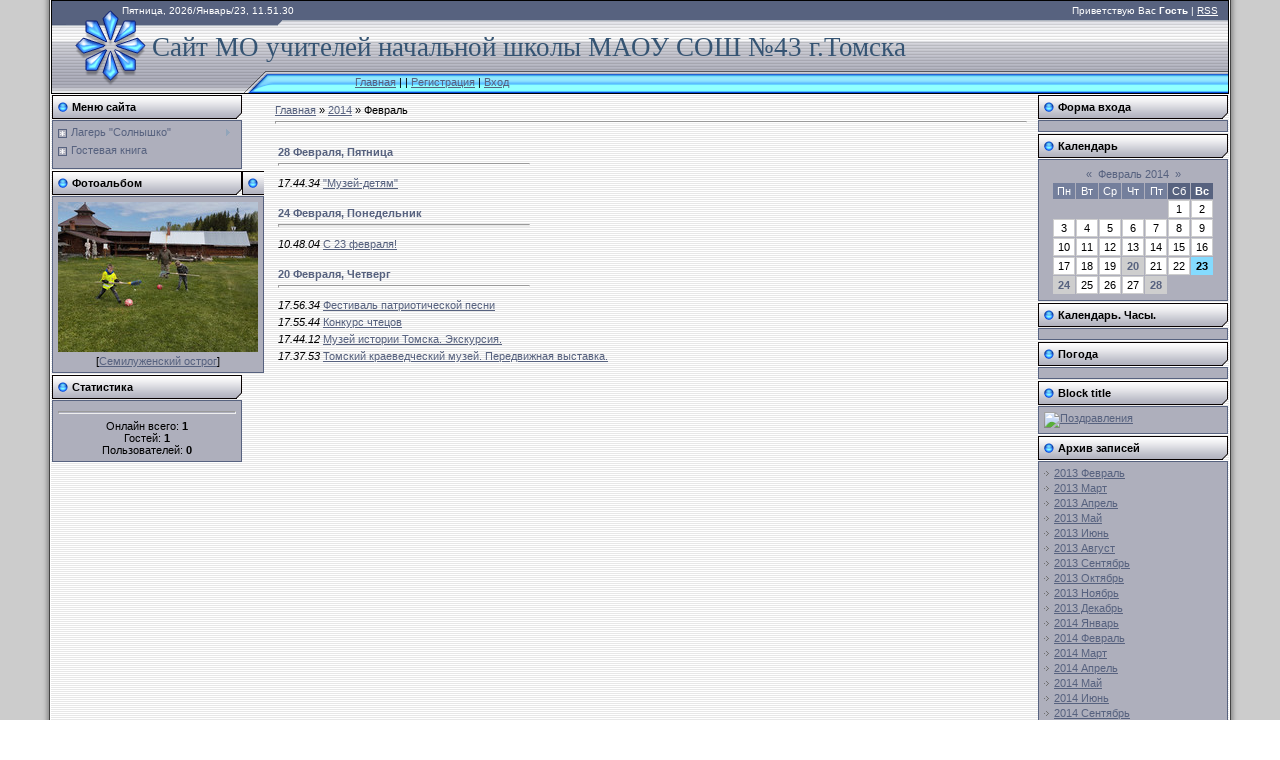

--- FILE ---
content_type: text/html; charset=UTF-8
request_url: https://chool43.ucoz.com/news/2014-02
body_size: 5686
content:
<html>
<head>
<meta http-equiv="content-type" content="text/html; charset=UTF-8">

<title>Февраль 2014 - Новости сайта - МО начальных классов МАОУ СОШ №43 г.Томск</title>

<link type="text/css" rel="StyleSheet" href="/.s/src/css/992.css" />

	<link rel="stylesheet" href="/.s/src/base.min.css?v=221408" />
	<link rel="stylesheet" href="/.s/src/layer7.min.css?v=221408" />

	<script src="/.s/src/jquery-1.12.4.min.js"></script>
	
	<script src="/.s/src/uwnd.min.js?v=221408"></script>
	<script src="//s749.ucoz.net/cgi/uutils.fcg?a=uSD&ca=2&ug=999&isp=1&r=0.310969953373203"></script>
	<link rel="stylesheet" href="/.s/src/ulightbox/ulightbox.min.css" />
	<link rel="stylesheet" href="/.s/src/social.css" />
	<script src="/.s/src/ulightbox/ulightbox.min.js"></script>
	<script>
/* --- UCOZ-JS-DATA --- */
window.uCoz = {"country":"US","sign":{"5255":"Помощник","7251":"Запрошенный контент не может быть загружен. Пожалуйста, попробуйте позже.","5458":"Следующий","7287":"Перейти на страницу с фотографией.","3125":"Закрыть","7253":"Начать слайд-шоу","7254":"Изменить размер","7252":"Предыдущий"},"ssid":"207572516636531032525","layerType":7,"language":"ru","module":"news","uLightboxType":1,"site":{"domain":null,"host":"chool43.ucoz.com","id":"dchool43"}};
/* --- UCOZ-JS-CODE --- */
 function uSocialLogin(t) {
			var params = {"ok":{"height":390,"width":710},"vkontakte":{"height":400,"width":790},"google":{"width":700,"height":600},"yandex":{"width":870,"height":515},"facebook":{"height":520,"width":950}};
			var ref = escape(location.protocol + '//' + ('chool43.ucoz.com' || location.hostname) + location.pathname + ((location.hash ? ( location.search ? location.search + '&' : '?' ) + 'rnd=' + Date.now() + location.hash : ( location.search || '' ))));
			window.open('/'+t+'?ref='+ref,'conwin','width='+params[t].width+',height='+params[t].height+',status=1,resizable=1,left='+parseInt((screen.availWidth/2)-(params[t].width/2))+',top='+parseInt((screen.availHeight/2)-(params[t].height/2)-20)+'screenX='+parseInt((screen.availWidth/2)-(params[t].width/2))+',screenY='+parseInt((screen.availHeight/2)-(params[t].height/2)-20));
			return false;
		}
		function TelegramAuth(user){
			user['a'] = 9; user['m'] = 'telegram';
			_uPostForm('', {type: 'POST', url: '/index/sub', data: user});
		}
function loginPopupForm(params = {}) { new _uWnd('LF', ' ', -250, -100, { closeonesc:1, resize:1 }, { url:'/index/40' + (params.urlParams ? '?'+params.urlParams : '') }) }
/* --- UCOZ-JS-END --- */
</script>

	<style>.UhideBlock{display:none; }</style>
	<script type="text/javascript">new Image().src = "//counter.yadro.ru/hit;noadsru?r"+escape(document.referrer)+(screen&&";s"+screen.width+"*"+screen.height+"*"+(screen.colorDepth||screen.pixelDepth))+";u"+escape(document.URL)+";"+Date.now();</script>
</head>

<body style="background:#FFFFFF; margin:0px; padding:0px;">
<div id="utbr8214" rel="s749"></div>

<table cellpadding="0" cellspacing="0" border="0" width="100%">
<tr><td width="4%" style="background:url('/.s/t/992/1.gif') right repeat-y #CCCCCC;"></td>
<td valign="top">

<!--U1AHEADER1Z--><table /i/top_gerb_to.gifborder="0" cellpadding="0" cellspacing="0" height="92" width="100%" style="background:url('/.s/t/992/2.gif');border:1px solid #000000;">
<tr><td width="233" height="24" style="background:url('/.s/t/992/3.gif') no-repeat;padding-left:70px;padding-bottom:5px;color:#FFFFFF;font-size:10px;">Пятница, 2026/Январь/23, 11.51.30</td><td align="right" style="padding-right:10px;color:#FFFFFF;font-size:10px;padding-bottom:5px;" class="topLink"><!--<s5212>-->Приветствую Вас<!--</s>--> <b>Гость</b> | <a href="https://chool43.ucoz.com/news/rss/">RSS</a></td></tr>
<tr><td colspan="3" height="46" style="background:url('/.s/t/992/4.gif') no-repeat;padding-left:100px;"><span style="color:#355473;font:20pt bold Verdana,Tahoma;"><!-- <logo> -->Сайт МО учителей начальной школы МАОУ СОШ №43 г.Томска<!-- </logo> --></span></td></tr>
<tr><td width="233" height="22"><img src="/.s/t/992/5.gif" border="0"></td><td height="22"><a href="http://chool43.ucoz.com/"><!--<s5176>-->Главная<!--</s>--></a> | <a href="/news/"></a>  | <a href="/register"><!--<s3089>-->Регистрация<!--</s>--></a>  | <a href="javascript:;" rel="nofollow" onclick="loginPopupForm(); return false;"><!--<s3087>-->Вход<!--</s>--></a></td></tr>
</table><!--/U1AHEADER1Z-->

<table cellpadding="0" cellspacing="0" border="0" width="100%" style="background:url('/.s/t/992/6.gif');"><tr><td width="100%" align="center">

<!-- <middle> -->
<table border="0" cellpadding="0" cellspacing="0" width="100%">
<tr>
<td valign="top" width="194">

<!--U1CLEFTER1Z-->
<!-- <block1> -->

<table border="0" cellpadding="0" cellspacing="1" width="192">
<tr><td height="24" style="background:url('/.s/t/992/7.gif');color:#000000;padding-left:20px;"><b><!-- <bt> --><!--<s5184>-->Меню сайта<!--</s>--><!-- </bt> --></b></td></tr>
<tr><td style="padding:5px;background:#AEAFBC;border:1px solid #57627F;"><!-- <bc> --><div id="uMenuDiv1" class="uMenuV" style="position:relative;"><ul class="uMenuRoot">
<li style="position:relative;"><div class="umn-tl"><div class="umn-tr"><div class="umn-tc"></div></div></div><div class="umn-ml"><div class="umn-mr"><div class="umn-mc"><div class="uMenuItem"><div class="uMenuArrow"></div><a href="/index/lager_quot_solnyshko_quot/0-45"><span>Лагерь &quot;Солнышко&quot;</span></a></div></div></div></div><div class="umn-bl"><div class="umn-br"><div class="umn-bc"><div class="umn-footer"></div></div></div></div><ul style="display:none;">
<li><div class="uMenuItem"><a href="http://chool43.ucoz.com/index/lager_2021/0-64"><span>Лагерь - 2024</span></a></div></li>
<li><div class="uMenuItem"><a href="/index/nash_lager/0-47"><span>Наш лагерь</span></a></div></li></ul></li>
<li><div class="umn-tl"><div class="umn-tr"><div class="umn-tc"></div></div></div><div class="umn-ml"><div class="umn-mr"><div class="umn-mc"><div class="uMenuItem"><a href="/index/gostevaja_kniga/0-57"><span>Гостевая книга</span></a></div></div></div></div><div class="umn-bl"><div class="umn-br"><div class="umn-bc"><div class="umn-footer"></div></div></div></div></li></ul></div><script>$(function(){_uBuildMenu('#uMenuDiv1',0,document.location.href+'/','uMenuItemA','uMenuArrow',2500);})</script><!-- </bc> --></td></tr>
</table>

<!-- </block1> -->

<!-- <block2> -->

<!-- </block2> -->

<!-- <block3> -->

<!-- </block3> -->

<!-- <block4> -->

<!-- </block4> -->

<!-- <block8332> -->

<table border="0" cellpadding="0" cellspacing="1" width="192">
<tr><td height="24" style="background:url('/.s/t/992/7.gif');color:#000000;padding-left:20px;"><b><!-- <bt> -->Фотоальбом<!-- </bt> --></b></td></tr>
<tr><td style="padding:5px;background:#AEAFBC;border:1px solid #57627F;"><!-- <bc> --><div align="center"><a href="https://chool43.ucoz.com/photo/semiluzhenskij_ostrog/whatsapp_image_2024_06_03_at_19_11_08_1/1-0-10009"><img style="margin:0;padding:0;border:0;" src="//chool43.ucoz.com/_ph/1/1/495416909.jpg" /></a></div><div align="center" style="padding-top:3px;font:7pt">[<a href="https://chool43.ucoz.com/photo/semiluzhenskij_ostrog/1">Семилуженский острог</a>]</div><!-- </bc> --></td></tr>
</table>

<!-- </block8332> -->

<!-- <block5> -->

<!-- </block5> -->

<!-- <block6> -->

<table border="0" cellpadding="0" cellspacing="1" width="192">
<tr><td height="24" style="background:url('/.s/t/992/7.gif');color:#000000;padding-left:20px;"><b><!-- <bt> --><!--<s5195>-->Статистика<!--</s>--><!-- </bt> --></b></td></tr>
<tr><td style="padding:5px;background:#AEAFBC;border:1px solid #57627F;"><div align="center"><!-- <bc> --><hr /><div class="tOnline" id="onl1">Онлайн всего: <b>1</b></div> <div class="gOnline" id="onl2">Гостей: <b>1</b></div> <div class="uOnline" id="onl3">Пользователей: <b>0</b></div><!-- </bc> --></div></td></tr>
</table>

<!-- </block6> -->
<!--/U1CLEFTER1Z-->
</td>

<td valign="top" style="padding:10px;"><!-- <body> --><a href="http://chool43.ucoz.com/"><!--<s5176>-->Главная<!--</s>--></a> &raquo; <a class="dateBar breadcrumb-item" href="/news/2014-00">2014</a> <span class="breadcrumb-sep">&raquo;</span> <span class="breadcrumb-curr">Февраль</span> <hr />
<table border="0" width="100%" cellspacing="1" cellpadding="2">
			<tr><td class="archiveDateTitle">
					<a class="archiveDateTitleLink" href="/news/2014-02-28">28 Февраля, Пятница</a>
					<hr class="archEntryHr" align="left" />
			</td></tr><tr><td class="archiveEntryTitle"><ul class="uz"><li><span class="archiveEntryTime">17.44.34</span> <a class="archiveEntryTitleLink" href="/news/muzej_detjam/2014-02-28-117">"Музей-детям"</a>  </li></ul></td></tr>
			<tr><td class="archiveDateTitle">
					<a class="archiveDateTitleLink" href="/news/2014-02-24">24 Февраля, Понедельник</a>
					<hr class="archEntryHr" align="left" />
			</td></tr><tr><td class="archiveEntryTitle"><ul class="uz"><li><span class="archiveEntryTime">10.48.04</span> <a class="archiveEntryTitleLink" href="/news/s_23_fevralja/2014-02-24-116">С 23 февраля!</a>  </li></ul></td></tr>
			<tr><td class="archiveDateTitle">
					<a class="archiveDateTitleLink" href="/news/2014-02-20">20 Февраля, Четверг</a>
					<hr class="archEntryHr" align="left" />
			</td></tr><tr><td class="archiveEntryTitle"><ul class="uz"><li><span class="archiveEntryTime">17.56.34</span> <a class="archiveEntryTitleLink" href="/news/smotr_pesni_i_stroja/2014-02-20-115">Фестиваль патриотической песни</a>  </li></ul></td></tr><tr><td class="archiveEntryTitle"><ul class="uz"><li><span class="archiveEntryTime">17.55.44</span> <a class="archiveEntryTitleLink" href="/news/konkurs_chtecov/2014-02-20-114">Конкурс чтецов</a>  </li></ul></td></tr><tr><td class="archiveEntryTitle"><ul class="uz"><li><span class="archiveEntryTime">17.44.12</span> <a class="archiveEntryTitleLink" href="/news/muzej_istorii_tomska_ehkskursija/2014-02-20-113">Музей истории Томска. Экскурсия.</a>  </li></ul></td></tr><tr><td class="archiveEntryTitle"><ul class="uz"><li><span class="archiveEntryTime">17.37.53</span> <a class="archiveEntryTitleLink" href="/news/tomskij_kraevedcheskij_muzej_peredvizhnaja_vystavka/2014-02-20-112">Томский краеведческий музей. Передвижная выставка.</a>  </li></ul></td></tr></table><!-- </body> -->
</td>

 
<td valign="top" width="192">
<!--U1DRIGHTER1Z-->
<!-- <block7> -->

<table border="0" cellpadding="0" cellspacing="1" width="192">
<tr><td height="24" style="background:url('/.s/t/992/7.gif');color:#000000;padding-left:20px;"><b><!-- <bt> --><!--<s5158>-->Форма входа<!--</s>--><!-- </bt> --></b></td></tr>
<tr><td style="padding:5px;background:#AEAFBC;border:1px solid #57627F;"><!-- <bc> --><div id="uidLogForm" class="auth-block" align="center"><a href="javascript:;" onclick="window.open('https://login.uid.me/?site=dchool43&ref='+escape(location.protocol + '//' + ('chool43.ucoz.com' || location.hostname) + location.pathname + ((location.hash ? ( location.search ? location.search + '&' : '?' ) + 'rnd=' + Date.now() + location.hash : ( location.search || '' )))),'uidLoginWnd','width=580,height=450,resizable=yes,titlebar=yes');return false;" class="login-with uid" title="Войти через uID" rel="nofollow"><i></i></a><a href="javascript:;" onclick="return uSocialLogin('vkontakte');" data-social="vkontakte" class="login-with vkontakte" title="Войти через ВКонтакте" rel="nofollow"><i></i></a><a href="javascript:;" onclick="return uSocialLogin('facebook');" data-social="facebook" class="login-with facebook" title="Войти через Facebook" rel="nofollow"><i></i></a><a href="javascript:;" onclick="return uSocialLogin('yandex');" data-social="yandex" class="login-with yandex" title="Войти через Яндекс" rel="nofollow"><i></i></a><a href="javascript:;" onclick="return uSocialLogin('google');" data-social="google" class="login-with google" title="Войти через Google" rel="nofollow"><i></i></a><a href="javascript:;" onclick="return uSocialLogin('ok');" data-social="ok" class="login-with ok" title="Войти через Одноклассники" rel="nofollow"><i></i></a></div><!-- </bc> --></td></tr>
</table>

<!-- </block7> -->

<!-- <block8> -->

<!-- </block8> -->

<!-- <block9> -->

<!-- </block9> -->

<!-- <block10> -->

<table border="0" cellpadding="0" cellspacing="1" width="192">
<tr><td height="24" style="background:url('/.s/t/992/7.gif');color:#000000;padding-left:20px;"><b><!-- <bt> --><!--<s5171>-->Календарь<!--</s>--><!-- </bt> --></b></td></tr>
<tr><td style="padding:5px;background:#AEAFBC;border:1px solid #57627F;"><div align="center"><!-- <bc> -->
		<table border="0" cellspacing="1" cellpadding="2" class="calTable">
			<tr><td align="center" class="calMonth" colspan="7"><a title="Январь 2014" class="calMonthLink cal-month-link-prev" rel="nofollow" href="/news/2014-01">&laquo;</a>&nbsp; <a class="calMonthLink cal-month-current" rel="nofollow" href="/news/2014-02">Февраль 2014</a> &nbsp;<a title="Март 2014" class="calMonthLink cal-month-link-next" rel="nofollow" href="/news/2014-03">&raquo;</a></td></tr>
		<tr>
			<td align="center" class="calWday">Пн</td>
			<td align="center" class="calWday">Вт</td>
			<td align="center" class="calWday">Ср</td>
			<td align="center" class="calWday">Чт</td>
			<td align="center" class="calWday">Пт</td>
			<td align="center" class="calWdaySe">Сб</td>
			<td align="center" class="calWdaySu">Вс</td>
		</tr><tr><td>&nbsp;</td><td>&nbsp;</td><td>&nbsp;</td><td>&nbsp;</td><td>&nbsp;</td><td align="center" class="calMday">1</td><td align="center" class="calMday">2</td></tr><tr><td align="center" class="calMday">3</td><td align="center" class="calMday">4</td><td align="center" class="calMday">5</td><td align="center" class="calMday">6</td><td align="center" class="calMday">7</td><td align="center" class="calMday">8</td><td align="center" class="calMday">9</td></tr><tr><td align="center" class="calMday">10</td><td align="center" class="calMday">11</td><td align="center" class="calMday">12</td><td align="center" class="calMday">13</td><td align="center" class="calMday">14</td><td align="center" class="calMday">15</td><td align="center" class="calMday">16</td></tr><tr><td align="center" class="calMday">17</td><td align="center" class="calMday">18</td><td align="center" class="calMday">19</td><td align="center" class="calMdayIs"><a class="calMdayLink" href="/news/2014-02-20" title="4 Сообщений">20</a></td><td align="center" class="calMday">21</td><td align="center" class="calMday">22</td><td align="center" class="calMdayA">23</td></tr><tr><td align="center" class="calMdayIs"><a class="calMdayLink" href="/news/2014-02-24" title="1 Сообщений">24</a></td><td align="center" class="calMday">25</td><td align="center" class="calMday">26</td><td align="center" class="calMday">27</td><td align="center" class="calMdayIs"><a class="calMdayLink" href="/news/2014-02-28" title="1 Сообщений">28</a></td></tr></table><!-- </bc> --></div></td></tr>
</table>

<!-- </block10> -->

<!-- <block8387> -->
<table border="0" cellpadding="0" cellspacing="1" width="192">
<tr><td height="24" style="background:url('/.s/t/992/7.gif');color:#000000;padding-left:20px;"><b><!-- <bt> -->Календарь. Часы.<!-- </bt> --></b></td></tr>
<tr><td style="padding:5px;background:#AEAFBC;border:1px solid #57627F;"><!-- <bc> --><script language="JavaScript" src="http://101widgets.com/00019611/164/304"></script><!-- </bc> --></td></tr>
</table>
<!-- </block8387> -->

<!-- <block6092> -->
<table border="0" cellpadding="0" cellspacing="1" width="192">
<tr><td height="24" style="background:url('/.s/t/992/7.gif');color:#000000;padding-left:20px;"><b><!-- <bt> -->Погода<!-- </bt> --></b></td></tr>
<tr><td style="padding:5px;background:#AEAFBC;border:1px solid #57627F;"><!-- <bc> --><script type="text/javascript" src="http://informer.hmn.ru/types/info.js?value=29430&type=1_1"></script><!-- </bc> --></td></tr>
</table>
<!-- </block6092> -->

<!-- <block2342> -->
<table border="0" cellpadding="0" cellspacing="1" width="192">
<tr><td height="24" style="background:url('/.s/t/992/7.gif');color:#000000;padding-left:20px;"><b><!-- <bt> -->Block title<!-- </bt> --></b></td></tr>
<tr><td style="padding:5px;background:#AEAFBC;border:1px solid #57627F;"><!-- <bc> --><a href="http://www.pojelanie.ru/"><img src="http://pojelanie.ru/inf/un.gif" alt="Поздравления" border="0"></a><!-- </bc> --></td></tr>
</table>
<!-- </block2342> -->

<!-- <block11> -->

<table border="0" cellpadding="0" cellspacing="1" width="192">
<tr><td height="24" style="background:url('/.s/t/992/7.gif');color:#000000;padding-left:20px;"><b><!-- <bt> --><!--<s5347>-->Архив записей<!--</s>--><!-- </bt> --></b></td></tr>
<tr><td style="padding:5px;background:#AEAFBC;border:1px solid #57627F;"><!-- <bc> --><ul class="archUl"><li class="archLi"><a class="archLink" href="/news/2013-02">2013 Февраль</a></li><li class="archLi"><a class="archLink" href="/news/2013-03">2013 Март</a></li><li class="archLi"><a class="archLink" href="/news/2013-04">2013 Апрель</a></li><li class="archLi"><a class="archLink" href="/news/2013-05">2013 Май</a></li><li class="archLi"><a class="archLink" href="/news/2013-06">2013 Июнь</a></li><li class="archLi"><a class="archLink" href="/news/2013-08">2013 Август</a></li><li class="archLi"><a class="archLink" href="/news/2013-09">2013 Сентябрь</a></li><li class="archLi"><a class="archLink" href="/news/2013-10">2013 Октябрь</a></li><li class="archLi"><a class="archLink" href="/news/2013-11">2013 Ноябрь</a></li><li class="archLi"><a class="archLink" href="/news/2013-12">2013 Декабрь</a></li><li class="archLi"><a class="archLink" href="/news/2014-01">2014 Январь</a></li><li class="archLi"><a class="archLink" href="/news/2014-02">2014 Февраль</a></li><li class="archLi"><a class="archLink" href="/news/2014-03">2014 Март</a></li><li class="archLi"><a class="archLink" href="/news/2014-04">2014 Апрель</a></li><li class="archLi"><a class="archLink" href="/news/2014-05">2014 Май</a></li><li class="archLi"><a class="archLink" href="/news/2014-06">2014 Июнь</a></li><li class="archLi"><a class="archLink" href="/news/2014-09">2014 Сентябрь</a></li><li class="archLi"><a class="archLink" href="/news/2014-10">2014 Октябрь</a></li><li class="archLi"><a class="archLink" href="/news/2015-01">2015 Январь</a></li><li class="archLi"><a class="archLink" href="/news/2015-02">2015 Февраль</a></li><li class="archLi"><a class="archLink" href="/news/2015-03">2015 Март</a></li><li class="archLi"><a class="archLink" href="/news/2015-04">2015 Апрель</a></li><li class="archLi"><a class="archLink" href="/news/2015-05">2015 Май</a></li><li class="archLi"><a class="archLink" href="/news/2015-08">2015 Август</a></li><li class="archLi"><a class="archLink" href="/news/2015-10">2015 Октябрь</a></li><li class="archLi"><a class="archLink" href="/news/2015-11">2015 Ноябрь</a></li><li class="archLi"><a class="archLink" href="/news/2015-12">2015 Декабрь</a></li><li class="archLi"><a class="archLink" href="/news/2016-02">2016 Февраль</a></li><li class="archLi"><a class="archLink" href="/news/2016-03">2016 Март</a></li><li class="archLi"><a class="archLink" href="/news/2016-04">2016 Апрель</a></li><li class="archLi"><a class="archLink" href="/news/2016-05">2016 Май</a></li><li class="archLi"><a class="archLink" href="/news/2016-09">2016 Сентябрь</a></li><li class="archLi"><a class="archLink" href="/news/2016-10">2016 Октябрь</a></li><li class="archLi"><a class="archLink" href="/news/2016-11">2016 Ноябрь</a></li><li class="archLi"><a class="archLink" href="/news/2016-12">2016 Декабрь</a></li><li class="archLi"><a class="archLink" href="/news/2017-02">2017 Февраль</a></li><li class="archLi"><a class="archLink" href="/news/2017-03">2017 Март</a></li><li class="archLi"><a class="archLink" href="/news/2017-05">2017 Май</a></li><li class="archLi"><a class="archLink" href="/news/2017-08">2017 Август</a></li><li class="archLi"><a class="archLink" href="/news/2017-10">2017 Октябрь</a></li><li class="archLi"><a class="archLink" href="/news/2021-06">2021 Июнь</a></li></ul><!-- </bc> --></td></tr>
</table>

<!-- </block11> -->

<!-- <block12> -->
<table border="0" cellpadding="0" cellspacing="1" width="192">
<tr><td height="24" style="background:url('/.s/t/992/7.gif');color:#000000;padding-left:20px;"><b><!-- <bt> --><!--<s5204>-->Друзья сайта<!--</s>--><!-- </bt> --></b></td></tr>
<tr><td style="padding:5px;background:#AEAFBC;border:1px solid #57627F;"><!-- <bc> --><!--<s1546>-->
<li><a href="//blog.ucoz.ru/" target="_blank">Официальный блог</a></li>
<li><a href="//forum.ucoz.ru/" target="_blank">Сообщество uCoz</a></li>
<li><a href="//faq.ucoz.ru/" target="_blank">FAQ по системе</a></li>
<li><a href="//manual.ucoz.net/" target="_blank">Инструкции для uCoz</a></li>
<!--</s>--><!-- </bc> --></td></tr>
</table>
<!-- </block12> -->

<!-- <block56348> -->

<table border="0" cellpadding="0" cellspacing="1" width="192">
<tr><td height="24" style="background:url('/.s/t/992/7.gif');color:#000000;padding-left:20px;"><b><!-- <bt> --><!--<s3163>-->Поиск<!--</s>--><!-- </bt> --></b></td></tr>
<tr><td style="padding:5px;background:#AEAFBC;border:1px solid #57627F;"><div align="center"><!-- <bc> -->
		<div class="searchForm">
			<form onsubmit="this.sfSbm.disabled=true" method="get" style="margin:0" action="/search/">
				<div align="center" class="schQuery">
					<input type="text" name="q" maxlength="30" size="20" class="queryField" />
				</div>
				<div align="center" class="schBtn">
					<input type="submit" class="searchSbmFl" name="sfSbm" value="Найти" />
				</div>
				<input type="hidden" name="t" value="0">
			</form>
		</div><!-- </bc> --></div></td></tr>
</table>

<!-- </block56348> -->
<!--/U1DRIGHTER1Z-->
</td>

</tr>
</table>
<!-- </middle> -->

</td></tr></table>

<!--U1BFOOTER1Z-->
<table class="footer-table" border="0" cellpadding="0" cellspacing="0" height="34" width="100%" style="background:url('/.s/t/992/8.gif') top repeat-x #57627F;border-top:1px solid #000000;">
<tr><td width="50%" align="center" style="color:#FFFFFF;"><!-- <copy> -->Copyright MyCorp &copy; 2026<!-- </copy> --></td>
<td width="50%" align="center" style="color:#FFFFFF;"><!-- "' --><span class="pbGJZDtt"><a href="https://www.ucoz.ru/">Конструктор сайтов</a> — <a href="https://www.ucoz.ru/">uCoz</a></span></td></tr>
</table>
<!--/U1BFOOTER1Z-->


</td><td width="4%" style="background:url('/.s/t/992/9.gif') left repeat-y #CCCCCC;"></td>
</tr></table>

</body>

</html>



<!-- 0.06552 (s749) -->